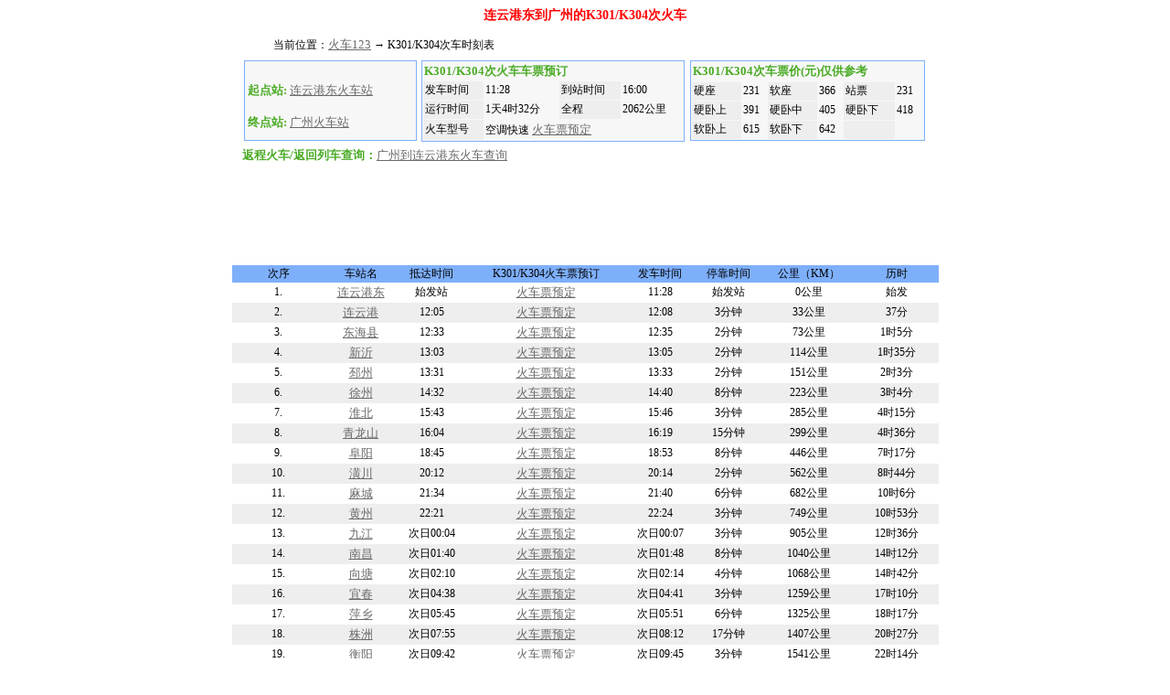

--- FILE ---
content_type: text/html
request_url: https://huoche123.com/huo,che,shi,ke,biao/2cf/checi_628.html
body_size: 5326
content:
<HTML><HEAD><meta http-equiv="Content-Type" content="text/html; charset=gb2312">
<TITLE>K301/K304次车火车票预订,连云港东到广州的K301/K304次火车K301/K304</TITLE>
<style>
body,td{
	font-size: 12px;
}
A:link,A:visited {
	font-size: 13px;
	color: #6B6B6B;
	text-decoration: underline;
	line-height: 20px;
}
A:hover {
	font-size: 13px;
	color: #ff6600;
	text-decoration: underline;
	line-height: 20px;
}
.t1 {
	font-size: 13px;
	font-weight: bold;
	color: 4AAB25;
}
.t2 {
	font-size: 13px;
	font-weight: bold;
	color: 2CABB4;
}
.zi1 {
	font-family: "宋体";
	font-size: 14px;
	font-weight: bold;
	color: red;
}
.tb1 td{line-height:25px;}

.tb2{border:1px solid #7EAFFB;background-color: #F7F7F7;height:88px;width:98%;}
.tb2 .td1 {background-color: #EEEEEE;height:20px;padding-left:2px;}

</style>
</HEAD>
<BODY leftMargin=0 topMargin=0 bgcolor=white>
<script src="/script/huoche123_main_js.js"></script>
<script>
province_id  = '9';
city_id      = '316';
sight_id     = '0';
checi_name	 = 'K301/K304';
checi_id	 = '628';
top_ad();
</script>




<!-- 加载页面顶部和右边部分内容 结束 -->

<TABLE width=750  border=0 align="center" cellPadding=0 cellSpacing=0>

<tr>
    <td colspan=8>
        <TABLE width=100% border=0 align="center">

        
        <TR>
            <TD align=center height=30 colspan=8>	<SPAN CLASS=zi1>连云港东到广州的K301/K304次火车</span>
            </td>
        </TR>	
        <TR>
            <TD height=30>
        	<img src="http://www.elong.com/tools/images/train-elong.gif" width=28 height=17 border=0 align=absmiddle id="icon"> 当前位置：<A HREF="/">火车123</A> → K301/K304次车时刻表
        	</td>
			<TD ID=text_ad_1></TD>
        </TR>
        </table>
	</td>
</tr>
<TR><TD align=center>

<TABLE class=tb2>
		<TR>
			<TD></TD>
		</TR>
		<TR>
			<TD><span class=t1>起点站:</span> <A HREF="/huo,che,shi,ke,biao/33a/chezhan_1398.html">连云港东火车站</A></TD>
		</TR>
		<TR>
			<TD><span class=t1>终点站:</span> <A HREF="/huo,che,shi,ke,biao/8ed/chezhan_809.html">广州火车站</A> </TD>
		</TR>
		</TABLE>		


</TD><TD align=center>

<TABLE border=0 width=300  cellspacing="1" class=tb2>
<TR>
	<TD colspan=4 class=t1>K301/K304次火车车票预订</TD>
</TR>
<TR onMouseOver=trOn(this) onMouseOut=trOut(this)>
	<TD class=td1>发车时间</TD><TD>11:28</TD>
	<TD class=td1>到站时间</TD><TD>16:00</TD>
	
</TR>
<TR onMouseOver=trOn(this) onMouseOut=trOut(this)>
	<TD class=td1>运行时间</TD><TD>1天4时32分</TD>
	<TD class=td1>全程</TD><TD>2062公里</TD>

</TR>
<TR onMouseOver=trOn(this) onMouseOut=trOut(this)>
	<TD class=td1>火车型号</TD><TD colspan=3>空调快速 <A HREF="/main/yu,ding,huo,che,piao.html" class=red onclick="return yuDing(this);">火车票预定</A></TD>
</TR>
</TABLE>

</td><TD align=center>


<TABLE border=0 width=260 cellspacing="1" class=tb2>
<TR>
	<TD colspan=6 class=t1>K301/K304次车票价(元)仅供参考</TD>
</TR>
<TR onMouseOver=trOn(this) onMouseOut=trOut(this)>
	<TD class=td1>硬座</TD><TD>231</TD>
	<TD class=td1>软座</TD><TD>366</TD>
	<TD class=td1>站票</TD><TD>231</TD>
</TR>
<TR onMouseOver=trOn(this) onMouseOut=trOut(this)>
	<TD class=td1>硬卧上</TD><TD>391</TD>
	<TD class=td1>硬卧中</TD><TD>405</TD>
	<TD class=td1>硬卧下</TD><TD>418</TD>
</TR>
<TR onMouseOver=trOn(this) onMouseOut=trOut(this)>
	<TD class=td1>软卧上</TD><TD>615</TD>
	<TD class=td1>软卧下</TD><TD>642</TD>
	<TD class=td1>&nbsp;</TD><TD>&nbsp;</TD>
</TR>

</TABLE>


</TD>
        </TR>
        </TABLE>
    </td>
</tr>
</table>

<TABLE width=750  border=0 align="center" cellPadding=0 cellSpacing=0>

<TR>
	<TD height="30"><span class=t1>返程火车/返回列车查询：</span><A HREF="/huo,che,shi,ke,biao/f67/chezhan2chezhan_809_1398.html">广州到连云港东火车查询</A></TD>
	<TD ID=text_ad_2></TD>
</TR>
</TABLE>

<CENTER><span id=gg_760_90></span></CENTER>

<BR>
<TABLE width=750  border=0 align="center" cellPadding=0 cellSpacing=0>

<TR>
	<TD valign=top>

    <table width=100% border=0 cellspacing="0" align="center" class=tb3>
        <tr align=center bgcolor="#7EAFFB">
            <td class=td_bg1 width="100">次序</td>
            <td class=td_bg1>车站名</td>
			<td class=td_bg1>抵达时间</td>
			<td class=td_bg1>K301/K304火车票预订</td>
			<td class=td_bg1>发车时间</td>
			<td class=td_bg1>停靠时间</td>
			<td class=td_bg1>公里（KM）</td>
			<td class=td_bg1>历时</td>
        </tr>
		
    <tr bgcolor="#FFFFFF" id=s1>
        <td>1.</td>
        <td><A HREF="/huo,che,shi,ke,biao/33a/chezhan_1398.html">连云港东</A></td>
    </tr>
        
    <tr bgcolor="#EEEEEE" id=s2>
        <td>2.</td>
        <td><A HREF="/huo,che,shi,ke,biao/6c8/chezhan_1397.html">连云港</A></td>
    </tr>
        
    <tr bgcolor="#FFFFFF" id=s3>
        <td>3.</td>
        <td><A HREF="/huo,che,shi,ke,biao/a5e/chezhan_521.html">东海县</A></td>
    </tr>
        
    <tr bgcolor="#EEEEEE" id=s4>
        <td>4.</td>
        <td><A HREF="/huo,che,shi,ke,biao/600/chezhan_2849.html">新沂</A></td>
    </tr>
        
    <tr bgcolor="#FFFFFF" id=s5>
        <td>5.</td>
        <td><A HREF="/huo,che,shi,ke,biao/f49/chezhan_3320.html">邳州</A></td>
    </tr>
        
    <tr bgcolor="#EEEEEE" id=s6>
        <td>6.</td>
        <td><A HREF="/huo,che,shi,ke,biao/0cf/chezhan_2905.html">徐州</A></td>
    </tr>
        
    <tr bgcolor="#FFFFFF" id=s7>
        <td>7.</td>
        <td><A HREF="/huo,che,shi,ke,biao/f6e/chezhan_1024.html">淮北</A></td>
    </tr>
        
    <tr bgcolor="#EEEEEE" id=s8>
        <td>8.</td>
        <td><A HREF="/huo,che,shi,ke,biao/aa6/chezhan_1945.html">青龙山</A></td>
    </tr>
        
    <tr bgcolor="#FFFFFF" id=s9>
        <td>9.</td>
        <td><A HREF="/huo,che,shi,ke,biao/12f/chezhan_671.html">阜阳</A></td>
    </tr>
        
    <tr bgcolor="#EEEEEE" id=s10>
        <td>10.</td>
        <td><A HREF="/huo,che,shi,ke,biao/a40/chezhan_3355.html">潢川</A></td>
    </tr>
        
    <tr bgcolor="#FFFFFF" id=s11>
        <td>11.</td>
        <td><A HREF="/huo,che,shi,ke,biao/4d6/chezhan_1589.html">麻城</A></td>
    </tr>
        
    <tr bgcolor="#EEEEEE" id=s12>
        <td>12.</td>
        <td><A HREF="/huo,che,shi,ke,biao/ce9/chezhan_1063.html">黄州</A></td>
    </tr>
        
    <tr bgcolor="#FFFFFF" id=s13>
        <td>13.</td>
        <td><A HREF="/huo,che,shi,ke,biao/4de/chezhan_1233.html">九江</A></td>
    </tr>
        
    <tr bgcolor="#EEEEEE" id=s14>
        <td>14.</td>
        <td><A HREF="/huo,che,shi,ke,biao/c7c/chezhan_1713.html">南昌</A></td>
    </tr>
        
    <tr bgcolor="#FFFFFF" id=s15>
        <td>15.</td>
        <td><A HREF="/huo,che,shi,ke,biao/76f/chezhan_2735.html">向塘</A></td>
    </tr>
        
    <tr bgcolor="#EEEEEE" id=s16>
        <td>16.</td>
        <td><A HREF="/huo,che,shi,ke,biao/e89/chezhan_3038.html">宜春</A></td>
    </tr>
        
    <tr bgcolor="#FFFFFF" id=s17>
        <td>17.</td>
        <td><A HREF="/huo,che,shi,ke,biao/687/chezhan_1825.html">萍乡</A></td>
    </tr>
        
    <tr bgcolor="#EEEEEE" id=s18>
        <td>18.</td>
        <td><A HREF="/huo,che,shi,ke,biao/21a/chezhan_3269.html">株洲</A></td>
    </tr>
        
    <tr bgcolor="#FFFFFF" id=s19>
        <td>19.</td>
        <td><A HREF="/huo,che,shi,ke,biao/276/chezhan_937.html">衡阳</A></td>
    </tr>
        
    <tr bgcolor="#EEEEEE" id=s20>
        <td>20.</td>
        <td><A HREF="/huo,che,shi,ke,biao/33a/chezhan_3384.html">耒阳</A></td>
    </tr>
        
    <tr bgcolor="#FFFFFF" id=s21>
        <td>21.</td>
        <td><A HREF="/huo,che,shi,ke,biao/366/chezhan_308.html">郴州</A></td>
    </tr>
        
    <tr bgcolor="#EEEEEE" id=s22>
        <td>22.</td>
        <td><A HREF="/huo,che,shi,ke,biao/776/chezhan_1357.html">乐昌</A></td>
    </tr>
        
    <tr bgcolor="#FFFFFF" id=s23>
        <td>23.</td>
        <td><A HREF="/huo,che,shi,ke,biao/a42/chezhan_2132.html">韶关</A></td>
    </tr>
        
    <tr bgcolor="#EEEEEE" id=s24>
        <td>24.</td>
        <td><A HREF="/huo,che,shi,ke,biao/8ed/chezhan_809.html">广州</A></td>
    </tr>
        
    </table>


<BR>&nbsp;<BR>

<CENTER><span id=gg_760_90_2></span></CENTER>



<TABLE width=773 align=center>
<TR>
	<TD width=160 valign=top id=gg_160_600></TD>

	<TD valign=top><br>&nbsp;<br>
    <table align="center" width="100%" border=0 cellspacing="0"><tr><td><span class=t1>网友火车票预定信息:</span></td><td>网上预订火车票：<A HREF="/main/yu,ding,huo,che,piao.html" onclick="return yuDing(this);" class=red target="_blank">预定火车票</A></td><td>联系订票人，开展网上订票业务：<a href="/php/redirect.php?url=http%3A%2F%2Fuser.izy.cn%2Fqiye%2Findex.php%3Fmod%3Dregister" target=_blank class=red>订票点加盟</a></td></tr></table>
    <TABLE width="99%" border=1 cellPadding=2 cellSpacing=0 bgcolor="white" style="WORD-BREAK: keep-all"  bordercolorlight="#91D4FF" bordercolordark="#FFFFFF" align=center>
        <TR bgcolor="#C7E8FA" align=center height=30>
        <td nowrap>预定时间</td>
        <td  nowrap>列车信息</td>
        <td nowrap>车票信息</td>
        <td nowrap>预订备注</td>
        </tr>
    <tr bgcolor="#FFFFFF">
                <td nowrap>2013-10-7</td>
                <td nowrap><a href="/huo,che,shi,ke,biao/218/checi_145.html" target="_blank">K67/K70</a>次列车,从芜湖到福州</td>
                <td  align="center" nowrap>1张硬座</td>
                <td> &nbsp;</td>
                </tr><tr bgcolor="#EEEEEE">
                <td nowrap>2013-10-8<br>2013-10-9</td>
                <td nowrap><a href="/huo,che,shi,ke,biao/fed/checi_7.html" target="_blank">1035</a>次列车,从金华到大石桥</td>
                <td  align="center" nowrap>1张硬座</td>
                <td> &nbsp;</td>
                </tr><tr bgcolor="#FFFFFF">
                <td nowrap>2013-10-10</td>
                <td nowrap><a href="/huo,che,shi,ke,biao/386/checi_21.html" target="_blank">1622</a>次列车,从阜阳到东城</td>
                <td  align="center" nowrap>2张硬座</td>
                <td> &nbsp;</td>
                </tr><tr bgcolor="#EEEEEE">
                <td nowrap>2013-10-10</td>
                <td nowrap><a href="/huo,che,shi,ke,biao/386/checi_21.html" target="_blank">1622</a>次列车,从阜阳到北京</td>
                <td  align="center" nowrap>2张硬座</td>
                <td> &nbsp;</td>
                </tr><tr bgcolor="#FFFFFF">
                <td nowrap>2013-10-7<br>2013-10-8</td>
                <td nowrap><a href="/huo,che,shi,ke,biao/386/checi_564.html" target="_blank">K233/K236</a>次列车,从新乡到上海</td>
                <td  align="center" nowrap>2张硬卧</td>
                <td>最好10月7号上午送到河南省新乡火车站 我们带有一个婴儿 &nbsp;</td>
                </tr><tr bgcolor="#EEEEEE">
                <td nowrap>2013-10-7</td>
                <td nowrap><a href="/huo,che,shi,ke,biao/31a/checi_42.html" target="_blank">1416/1417</a>次列车,从济宁到泰安</td>
                <td  align="center" nowrap>1张硬座</td>
                <td> &nbsp;</td>
                </tr><tr bgcolor="#FFFFFF">
                <td nowrap>2013-10-7</td>
                <td nowrap><a href="/huo,che,shi,ke,biao/368/checi_711.html" target="_blank">K151/K154</a>次列车,从郑州到上海</td>
                <td  align="center" nowrap>2张硬卧</td>
                <td>希望10月7号上午能送到 我们带有一个婴儿 &nbsp;</td>
                </tr><tr bgcolor="#EEEEEE">
                <td nowrap>2013-10-5</td>
                <td nowrap><a href="/huo,che,shi,ke,biao/14f/checi_1398.html" target="_blank">2235/2238</a>次列车,从廉江到宜州</td>
                <td  align="center" nowrap>1张硬座</td>
                <td> &nbsp;</td>
                </tr><tr bgcolor="#FFFFFF">
                <td nowrap>2013-10-7<br>2013-10-8</td>
                <td nowrap><a href="/huo,che,shi,ke,biao/a71/checi_325.html" target="_blank">K28</a>次列车,从丹东到北京</td>
                <td  align="center" nowrap>1张硬座</td>
                <td> &nbsp;</td>
                </tr><tr bgcolor="#EEEEEE">
                <td nowrap>2013-10-7</td>
                <td nowrap><a href="/huo,che,shi,ke,biao/9c1/checi_835.html" target="_blank">5082</a>次列车,从宁波到嘉兴</td>
                <td  align="center" nowrap>2张硬座</td>
                <td> &nbsp;</td>
                </tr><tr bgcolor="#FFFFFF">
                <td nowrap>2013-10-9</td>
                <td nowrap><a href="/huo,che,shi,ke,biao/5b0/checi_1118.html" target="_blank">T176</a>次列车,从深圳到武汉</td>
                <td  align="center" nowrap>2张软卧</td>
                <td>請用順丰速遞火車票, 費用到付, 火車票的錢本人可直接打到貴司的帳上. 等覆回, 謝! &nbsp;</td>
                </tr><tr bgcolor="#EEEEEE">
                <td nowrap>2013-10-5<br>2013-10-6</td>
                <td nowrap><a href="/huo,che,shi,ke,biao/592/checi_853.html" target="_blank">5184</a>次列车,从南通到南京</td>
                <td  align="center" nowrap>2张硬座</td>
                <td> &nbsp;</td>
                </tr><tr bgcolor="#FFFFFF">
                <td nowrap>2013-10-24<br>2013-10-24</td>
                <td nowrap><a href="/huo,che,shi,ke,biao/c9e/checi_940.html" target="_blank">2061</a>次列车,从大连到呼伦贝尔</td>
                <td  align="center" nowrap>1张硬卧</td>
                <td> &nbsp;</td>
                </tr><tr bgcolor="#EEEEEE">
                <td nowrap>2013-9-7</td>
                <td nowrap><a href="/huo,che,shi,ke,biao/5ad/checi_1370.html" target="_blank">2271/2274</a>次列车,从汕头到深圳</td>
                <td  align="center" nowrap>1张硬座</td>
                <td> &nbsp;</td>
                </tr><tr bgcolor="#FFFFFF">
                <td nowrap>2013-10-4</td>
                <td nowrap><a href="/huo,che,shi,ke,biao/bc1/checi_2052.html" target="_blank">7552</a>次列车,从西安到洛川</td>
                <td  align="center" nowrap>2张硬座</td>
                <td> &nbsp;</td>
                </tr><tr bgcolor="#EEEEEE">
                <td nowrap>2013-10-4<br>2013-10-5</td>
                <td nowrap><a href="/huo,che,shi,ke,biao/e29/checi_8.html" target="_blank">1469</a>次列车,从滕州到苏州</td>
                <td  align="center" nowrap>1张硬卧</td>
                <td> &nbsp;</td>
                </tr><tr bgcolor="#FFFFFF">
                <td nowrap>2013-10-4<br>2013-10-5</td>
                <td nowrap><a href="/huo,che,shi,ke,biao/e29/checi_8.html" target="_blank">1469</a>次列车,从滕州到苏州</td>
                <td  align="center" nowrap>1张硬卧</td>
                <td> &nbsp;</td>
                </tr><tr bgcolor="#EEEEEE">
                <td nowrap>2013-10-4<br>2013-10-5</td>
                <td nowrap><a href="/huo,che,shi,ke,biao/e29/checi_8.html" target="_blank">1469</a>次列车,从滕州到苏州</td>
                <td  align="center" nowrap>1张硬卧</td>
                <td> &nbsp;</td>
                </tr><tr bgcolor="#FFFFFF">
                <td nowrap>2013-10-4</td>
                <td nowrap><a href="/huo,che,shi,ke,biao/b9a/checi_2200.html" target="_blank">5187</a>次列车,从涟水到南通</td>
                <td  align="center" nowrap>1张硬座</td>
                <td> &nbsp;</td>
                </tr><tr bgcolor="#EEEEEE">
                <td nowrap>2013-10-3<br>2013-10-3</td>
                <td nowrap><a href="/huo,che,shi,ke,biao/e81/checi_1163.html" target="_blank">T126/T127</a>次列车,从襄樊到惠州</td>
                <td  align="center" nowrap>1张硬卧</td>
                <td>没有 &nbsp;</td>
                </tr>
    </table><br><span class=t1>连云港东到广州的交通方式：</span><BLOCKQUOTE>·<A HREF="/php/redirect.php?url=http%3A%2F%2Fwww.FeiJi123.com%2F" class=red target=_blank>连云港东到广州航班</A> ·<A HREF="/php/redirect.php?url=http%3A%2F%2Fwww.baidu.com%2Fs%3Fwd%3D%C1%AC%D4%C6%B8%DB%B6%AB%B5%BD%B9%E3%D6%DD+%C6%FB%B3%B5%26cl%3D3" class=blue target=_blank>连云港东到广州汽车</A> ·<A HREF="/php/redirect.php?url=http%3A%2F%2Fwww.baidu.com%2Fs%3Fwd%3D%C1%AC%D4%C6%B8%DB%B6%AB%BB%F0%B3%B5%D5%BE%B5%D8%D6%B7%26cl%3D3" class=blue target=_blank>连云港东火车站地址</A> ·<A HREF="/php/redirect.php?url=http%3A%2F%2Fwww.baidu.com%2Fs%3Fwd%3D%B9%E3%D6%DD%BB%F0%B3%B5%D5%BE%B5%D8%D6%B7%26cl%3D3" class=blue target=_blank>广州火车站地址</A></BLOCKQUOTE></TD>
</TR>
</TABLE>


    </TD>
</TR>
</TABLE>


<!-- 加载火车数据  -->
<SCRIPT LANGUAGE="JavaScript">
<!--
old_bc = '';
function trOn2() {
	old_bc = this.bgColor;
	this.bgColor = "#FADFC7";
}
function trOut2() {
	this.bgColor = old_bc;
}


function newTd(ele,val)	{
	var new_td = document.createElement('td');
	new_td.innerHTML = val;
	ele.appendChild(new_td);
}

function sdata(ele_id, arrive_time, info_str, depart_time, leave_time, distance, run_time)
{
	ele = document.getElementById(ele_id);
	ele.align		= "center";
	ele.height		= '30px';
	ele.onmouseover = trOn2;
	ele.onmouseout  = trOut2;
	newTd(ele,arrive_time);
	info_str = ' <span class="ydhcp"><A HREF="/main/yu,ding,huo,che,piao.html" class=blue onclick="return yuDing(this);">火车票预定</A></span>';

	newTd(ele,info_str);
	newTd(ele,depart_time);
	newTd(ele,leave_time);
	newTd(ele,distance+ '公里');
	newTd(ele,run_time);
}


sdata("s1","始发站", "&nbsp;", "11:28", "始发站", "0", "始发");sdata("s2","12:05", "&nbsp;", "12:08", "3分钟", "33", "37分");sdata("s3","12:33", "&nbsp;", "12:35", "2分钟", "73", "1时5分");sdata("s4","13:03", "&nbsp;", "13:05", "2分钟", "114", "1时35分");sdata("s5","13:31", "&nbsp;", "13:33", "2分钟", "151", "2时3分");sdata("s6","14:32", "&nbsp;", "14:40", "8分钟", "223", "3时4分");sdata("s7","15:43", "&nbsp;", "15:46", "3分钟", "285", "4时15分");sdata("s8","16:04", "&nbsp;", "16:19", "15分钟", "299", "4时36分");sdata("s9","18:45", "&nbsp;", "18:53", "8分钟", "446", "7时17分");sdata("s10","20:12", "&nbsp;", "20:14", "2分钟", "562", "8时44分");sdata("s11","21:34", "&nbsp;", "21:40", "6分钟", "682", "10时6分");sdata("s12","22:21", "&nbsp;", "22:24", "3分钟", "749", "10时53分");sdata("s13","次日00:04", "&nbsp;", "次日00:07", "3分钟", "905", "12时36分");sdata("s14","次日01:40", "&nbsp;", "次日01:48", "8分钟", "1040", "14时12分");sdata("s15","次日02:10", "&nbsp;", "次日02:14", "4分钟", "1068", "14时42分");sdata("s16","次日04:38", "&nbsp;", "次日04:41", "3分钟", "1259", "17时10分");sdata("s17","次日05:45", "&nbsp;", "次日05:51", "6分钟", "1325", "18时17分");sdata("s18","次日07:55", "&nbsp;", "次日08:12", "17分钟", "1407", "20时27分");sdata("s19","次日09:42", "&nbsp;", "次日09:45", "3分钟", "1541", "22时14分");sdata("s20","次日10:29", "&nbsp;", "次日10:31", "2分钟", "1604", "23时1分");sdata("s21","次日11:34", "&nbsp;", "次日11:40", "6分钟", "1688", "1天6分");sdata("s22","次日12:48", "&nbsp;", "次日12:50", "2分钟", "1791", "1天1时20分");sdata("s23","次日13:32", "&nbsp;", "次日13:35", "3分钟", "1841", "1天2时4分");sdata("s24","次日16:00", "&nbsp;", "终点站", "终点站", "2062", "1天4时32分");
//-->
</SCRIPT>


<SCRIPT LANGUAGE="JavaScript">
<!--
if ( location.href.indexOf('from_chezhan_id=') != -1 || location.href.indexOf('f=') != -1)	{
	for ( i=0; i<document.links.length; i++ )	{
		if ( document.links[i].href.indexOf('chezhan_' + FrameVars.from_chezhan_id +'.html') != -1 ) {
			document.links[i].className = 'blue';
		}
		if ( document.links[i].href.indexOf('chezhan_' + FrameVars.to_chezhan_id +'.html') != -1 ) {
			document.links[i].className = 'red';
		}

		if ( document.links[i].innerHTML.indexOf('' + unescape(FrameVars.f) +'') != -1 ) {
			document.links[i].className = 'blue';
		}
		if ( document.links[i].innerHTML.indexOf('' + unescape(FrameVars.t) +'') != -1 ) {
			document.links[i].className = 'red';
		}
	}
}
function yuDing(t)	{
	if ( t.href.indexOf('checi_id') == -1 )	{
		t.href += '?checi_id='+checi_id+'&checi_name='+checi_name;
	}
	t.target = '_blank';
	return true;
}

//-->
</SCRIPT>




<script type="text/javascript"><!--
google_ad_client = "pub-9850637613972919";
google_alternate_ad_url = "http://www.huoche123.com/main/gg/760_90_001.html";
google_ad_width = 728;
google_ad_height = 90;
google_ad_format = "728x90_as";
google_ad_type = "text_image";
google_ad_channel ="";
google_color_border = "FFFFFF";
google_color_bg = "FFFFFF";
google_color_link = "4AAB25";
google_color_text = "000000";
google_color_url = "B3B3B3";
//--></script>
<span id=google_760_90>
<script type="text/javascript" src="https://pagead2.googlesyndication.com/pagead/show_ads.js">
</script></span>

<script type="text/javascript"><!--
google_ad_client = "pub-9850637613972919";
google_alternate_ad_url = "http://www.huoche123.com/main/gg/760_90_001.html";
google_ad_width = 728;
google_ad_height = 90;
google_ad_format = "728x90_as";
google_ad_type = "text_image";
google_ad_channel ="";
google_color_border = "FFFFFF";
google_color_bg = "FFFFFF";
google_color_link = "4AAB25";
google_color_text = "000000";
google_color_url = "B3B3B3";
//--></script>
<span id=google_760_90_2>
<script type="text/javascript" src="https://pagead2.googlesyndication.com/pagead/show_ads.js">
</script></span>


<script type="text/javascript"><!--
google_ad_client = "pub-9850637613972919";
google_alternate_color = "FFFFFF";
google_ad_width = 160;
google_ad_height = 600;
google_ad_format = "160x600_as";
google_ad_type = "text_image";
google_ad_channel ="";
google_color_border = "FFFFFF";
google_color_bg = "FFFFFF";
google_color_link = "4AAB25";
google_color_text = "000000";
google_color_url = "B3B3B3";
//--></script>
<span id=google_160_600><br>&nbsp;<br>
<script type="text/javascript" src="https://pagead2.googlesyndication.com/pagead/show_ads.js">
</script>
</span>


<script type="text/javascript"><!--
google_ad_client = "pub-9850637613972919";
google_alternate_color = "FFFFFF";
google_ad_width = 728;
google_ad_height = 15;
google_ad_format = "728x15_0ads_al_s";
google_ad_channel ="";
google_color_border = "FFFFFF";
google_color_link = "0000FF";
google_color_bg = "FFFFFF";
google_color_text = "66B5FF";
google_color_url = "C3D9FF";
//--></script>
<CENTER><script type="text/javascript" src="https://pagead2.googlesyndication.com/pagead/show_ads.js">
</script></CENTER>

<BR>&nbsp;<BR><br>&nbsp;<br>&nbsp;<br>


<SCRIPT LANGUAGE="JavaScript">
<!--
document.getElementById('gg_760_90').innerHTML = document.getElementById('google_760_90').innerHTML;
document.getElementById('google_760_90').innerHTML = '';

document.getElementById('gg_760_90_2').innerHTML = document.getElementById('google_760_90_2').innerHTML;
document.getElementById('google_760_90_2').innerHTML = '';

document.getElementById('gg_160_600').innerHTML = document.getElementById('google_160_600').innerHTML;
document.getElementById('google_160_600').innerHTML = '';



//-->
</SCRIPT>




<script type="text/javascript">before_bottom_ad();</script>
<script type="text/javascript">
php2html_url = "/php/create_travel_train_checi_page.php?train_number_id=628&create_page_date=1415487240";
current_page = 1;
bottom_ad();
</script>
<script defer src="https://static.cloudflareinsights.com/beacon.min.js/vcd15cbe7772f49c399c6a5babf22c1241717689176015" integrity="sha512-ZpsOmlRQV6y907TI0dKBHq9Md29nnaEIPlkf84rnaERnq6zvWvPUqr2ft8M1aS28oN72PdrCzSjY4U6VaAw1EQ==" data-cf-beacon='{"version":"2024.11.0","token":"750b0b3e024e4cdfa44ff6aa3699c183","r":1,"server_timing":{"name":{"cfCacheStatus":true,"cfEdge":true,"cfExtPri":true,"cfL4":true,"cfOrigin":true,"cfSpeedBrain":true},"location_startswith":null}}' crossorigin="anonymous"></script>
</BODY>
</HTML>

--- FILE ---
content_type: text/html; charset=utf-8
request_url: https://www.google.com/recaptcha/api2/aframe
body_size: 265
content:
<!DOCTYPE HTML><html><head><meta http-equiv="content-type" content="text/html; charset=UTF-8"></head><body><script nonce="jwstzeoTxTauWu6rIgjj1g">/** Anti-fraud and anti-abuse applications only. See google.com/recaptcha */ try{var clients={'sodar':'https://pagead2.googlesyndication.com/pagead/sodar?'};window.addEventListener("message",function(a){try{if(a.source===window.parent){var b=JSON.parse(a.data);var c=clients[b['id']];if(c){var d=document.createElement('img');d.src=c+b['params']+'&rc='+(localStorage.getItem("rc::a")?sessionStorage.getItem("rc::b"):"");window.document.body.appendChild(d);sessionStorage.setItem("rc::e",parseInt(sessionStorage.getItem("rc::e")||0)+1);localStorage.setItem("rc::h",'1769470938556');}}}catch(b){}});window.parent.postMessage("_grecaptcha_ready", "*");}catch(b){}</script></body></html>